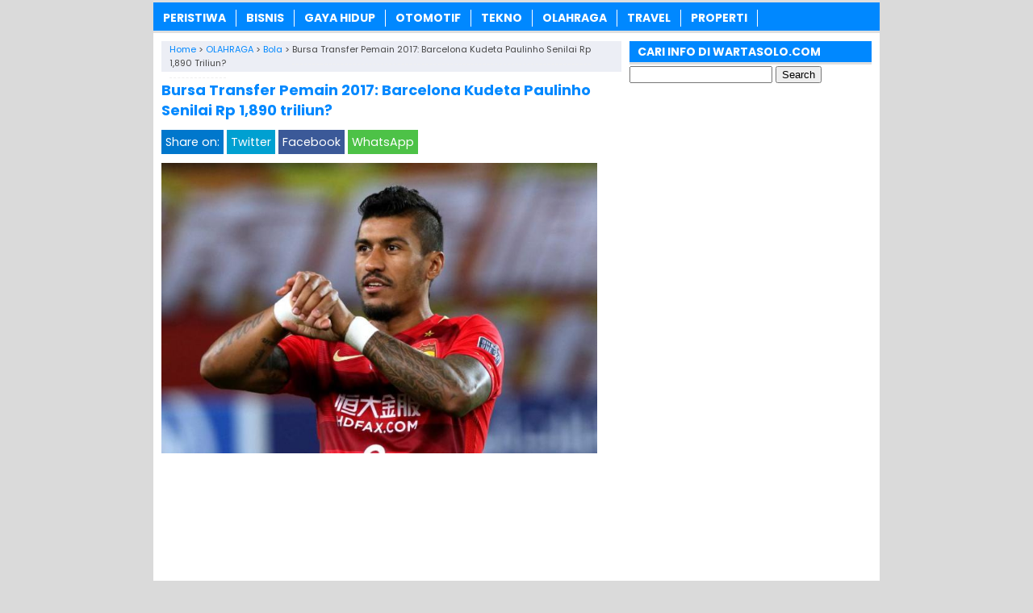

--- FILE ---
content_type: text/html; charset=UTF-8
request_url: https://www.wartasolo.com/59157/bursa-transfer-pemain-2017-barcelona-kudeta-paulinho-senilai-rp-1890-triliun.html
body_size: 11072
content:
<!DOCTYPE html>
<!--[if IE 7]><html class="ie7 no-js"  lang="en-US"<![endif]-->
<!--[if lte IE 8]><html class="ie8 no-js"  lang="en-US"<![endif]-->
<!--[if (gte IE 9)|!(IE)]><!--><html class="not-ie no-js" lang="en-US">  <!--<![endif]--><head><meta charset="utf-8"><meta name="viewport" content="width=device-width, initial-scale=1.0"><link rel="alternate" type="application/rss+xml" title="WartaSolo.com &#8211; Berita dan Informasi Terkini RSS Feed" href="https://www.wartasolo.com/feed" /><link rel="pingback" href="https://www.wartasolo.com/xmlrpc.php" /><link rel="Shortcut Icon" href="https://wartasolo.com/wp-content/uploads/2020/02/favicon.ico" type="image/x-icon" /><meta name='robots' content='index, follow, max-image-preview:large, max-snippet:-1, max-video-preview:-1' /><title>✔️ Bursa Transfer Pemain 2017: Barcelona Kudeta Paulinho Senilai Rp 1,890 triliun? | WartaSolo.com - Berita dan Informasi Terkini</title><meta name="description" content="Bursa Transfer Pemain 2017: Barcelona Kudeta Paulinho Senilai Rp 1,890 triliun?. Jelang transfer pemain musim panas 2017 menemui titik yang" /><link rel="canonical" href="https://www.wartasolo.com/59157/bursa-transfer-pemain-2017-barcelona-kudeta-paulinho-senilai-rp-1890-triliun.html" /><meta property="og:locale" content="en_US" /><meta property="og:type" content="article" /><meta property="og:title" content="✔️ Bursa Transfer Pemain 2017: Barcelona Kudeta Paulinho Senilai Rp 1,890 triliun? | WartaSolo.com - Berita dan Informasi Terkini" /><meta property="og:description" content="Bursa Transfer Pemain 2017: Barcelona Kudeta Paulinho Senilai Rp 1,890 triliun?. Jelang transfer pemain musim panas 2017 menemui titik yang" /><meta property="og:url" content="https://www.wartasolo.com/59157/bursa-transfer-pemain-2017-barcelona-kudeta-paulinho-senilai-rp-1890-triliun.html" /><meta property="og:site_name" content="WartaSolo.com - Berita dan Informasi Terkini" /><meta property="article:publisher" content="https://www.facebook.com/WARTASOLOdotCOM/" /><meta property="article:published_time" content="2017-08-15T02:28:22+00:00" /><meta property="og:image" content="https://wartasolo.b-cdn.net/wp-content/uploads/2017/08/Bursa-Transfer-Pemain-2017-Paulinho-ke-Barcelona.jpg" /><meta property="og:image:width" content="707" /><meta property="og:image:height" content="471" /><meta property="og:image:type" content="image/jpeg" /><meta name="author" content="Muvus Prasetyo" /><meta name="twitter:label1" content="Written by" /><meta name="twitter:data1" content="Muvus Prasetyo" /><meta name="twitter:label2" content="Est. reading time" /><meta name="twitter:data2" content="2 minutes" /> <script type="application/ld+json" class="yoast-schema-graph">{"@context":"https://schema.org","@graph":[{"@type":"Article","@id":"https://www.wartasolo.com/59157/bursa-transfer-pemain-2017-barcelona-kudeta-paulinho-senilai-rp-1890-triliun.html#article","isPartOf":{"@id":"https://www.wartasolo.com/59157/bursa-transfer-pemain-2017-barcelona-kudeta-paulinho-senilai-rp-1890-triliun.html"},"author":{"name":"Muvus Prasetyo","@id":"https://www.wartasolo.com/#/schema/person/e9b12b387a067e304f360e88526fa21c"},"headline":"Bursa Transfer Pemain 2017: Barcelona Kudeta Paulinho Senilai Rp 1,890 triliun?","datePublished":"2017-08-15T02:28:22+00:00","mainEntityOfPage":{"@id":"https://www.wartasolo.com/59157/bursa-transfer-pemain-2017-barcelona-kudeta-paulinho-senilai-rp-1890-triliun.html"},"wordCount":401,"publisher":{"@id":"https://www.wartasolo.com/#organization"},"image":{"@id":"https://www.wartasolo.com/59157/bursa-transfer-pemain-2017-barcelona-kudeta-paulinho-senilai-rp-1890-triliun.html#primaryimage"},"thumbnailUrl":"https://wartasolo.b-cdn.net/wp-content/uploads/2017/08/Bursa-Transfer-Pemain-2017-Paulinho-ke-Barcelona.jpg","keywords":["Bursa Transfer Pemain 2017","Transfer Neymar 2017","Transfer Paulinho","Transfer Pemain 2017","Transfer Pemain Barcelona"],"articleSection":["Bola"],"inLanguage":"en-US"},{"@type":"WebPage","@id":"https://www.wartasolo.com/59157/bursa-transfer-pemain-2017-barcelona-kudeta-paulinho-senilai-rp-1890-triliun.html","url":"https://www.wartasolo.com/59157/bursa-transfer-pemain-2017-barcelona-kudeta-paulinho-senilai-rp-1890-triliun.html","name":"✔️ Bursa Transfer Pemain 2017: Barcelona Kudeta Paulinho Senilai Rp 1,890 triliun? | WartaSolo.com - Berita dan Informasi Terkini","isPartOf":{"@id":"https://www.wartasolo.com/#website"},"primaryImageOfPage":{"@id":"https://www.wartasolo.com/59157/bursa-transfer-pemain-2017-barcelona-kudeta-paulinho-senilai-rp-1890-triliun.html#primaryimage"},"image":{"@id":"https://www.wartasolo.com/59157/bursa-transfer-pemain-2017-barcelona-kudeta-paulinho-senilai-rp-1890-triliun.html#primaryimage"},"thumbnailUrl":"https://wartasolo.b-cdn.net/wp-content/uploads/2017/08/Bursa-Transfer-Pemain-2017-Paulinho-ke-Barcelona.jpg","datePublished":"2017-08-15T02:28:22+00:00","description":"Bursa Transfer Pemain 2017: Barcelona Kudeta Paulinho Senilai Rp 1,890 triliun?. Jelang transfer pemain musim panas 2017 menemui titik yang","breadcrumb":{"@id":"https://www.wartasolo.com/59157/bursa-transfer-pemain-2017-barcelona-kudeta-paulinho-senilai-rp-1890-triliun.html#breadcrumb"},"inLanguage":"en-US","potentialAction":[{"@type":"ReadAction","target":["https://www.wartasolo.com/59157/bursa-transfer-pemain-2017-barcelona-kudeta-paulinho-senilai-rp-1890-triliun.html"]}]},{"@type":"ImageObject","inLanguage":"en-US","@id":"https://www.wartasolo.com/59157/bursa-transfer-pemain-2017-barcelona-kudeta-paulinho-senilai-rp-1890-triliun.html#primaryimage","url":"https://wartasolo.b-cdn.net/wp-content/uploads/2017/08/Bursa-Transfer-Pemain-2017-Paulinho-ke-Barcelona.jpg","contentUrl":"https://wartasolo.b-cdn.net/wp-content/uploads/2017/08/Bursa-Transfer-Pemain-2017-Paulinho-ke-Barcelona.jpg","width":707,"height":471,"caption":"Bursa Transfer Pemain 2017 Paulinho ke Barcelona"},{"@type":"BreadcrumbList","@id":"https://www.wartasolo.com/59157/bursa-transfer-pemain-2017-barcelona-kudeta-paulinho-senilai-rp-1890-triliun.html#breadcrumb","itemListElement":[{"@type":"ListItem","position":1,"name":"Home","item":"https://www.wartasolo.com/"},{"@type":"ListItem","position":2,"name":"Bursa Transfer Pemain 2017: Barcelona Kudeta Paulinho Senilai Rp 1,890 triliun?"}]},{"@type":"WebSite","@id":"https://www.wartasolo.com/#website","url":"https://www.wartasolo.com/","name":"WartaSolo.com - Berita dan Informasi Terkini","description":"","publisher":{"@id":"https://www.wartasolo.com/#organization"},"potentialAction":[{"@type":"SearchAction","target":{"@type":"EntryPoint","urlTemplate":"https://www.wartasolo.com/?s={search_term_string}"},"query-input":{"@type":"PropertyValueSpecification","valueRequired":true,"valueName":"search_term_string"}}],"inLanguage":"en-US"},{"@type":"Organization","@id":"https://www.wartasolo.com/#organization","name":"WARTASOLO.COM","url":"https://www.wartasolo.com/","logo":{"@type":"ImageObject","inLanguage":"en-US","@id":"https://www.wartasolo.com/#/schema/logo/image/","url":"https://wartasolo.com/wp-content/uploads/2022/06/Profile.png","contentUrl":"https://wartasolo.com/wp-content/uploads/2022/06/Profile.png","width":523,"height":523,"caption":"WARTASOLO.COM"},"image":{"@id":"https://www.wartasolo.com/#/schema/logo/image/"},"sameAs":["https://www.facebook.com/WARTASOLOdotCOM/","https://x.com/wartasolocom"]},{"@type":"Person","@id":"https://www.wartasolo.com/#/schema/person/e9b12b387a067e304f360e88526fa21c","name":"Muvus Prasetyo","sameAs":["https://wartasolo.com/"]}]}</script> <link rel='dns-prefetch' href='//widgetlogic.org' /><link rel='preconnect' href='https://wartasolo.b-cdn.net' /><link rel="alternate" title="oEmbed (JSON)" type="application/json+oembed" href="https://www.wartasolo.com/wp-json/oembed/1.0/embed?url=https%3A%2F%2Fwww.wartasolo.com%2F59157%2Fbursa-transfer-pemain-2017-barcelona-kudeta-paulinho-senilai-rp-1890-triliun.html" /><link rel="alternate" title="oEmbed (XML)" type="text/xml+oembed" href="https://www.wartasolo.com/wp-json/oembed/1.0/embed?url=https%3A%2F%2Fwww.wartasolo.com%2F59157%2Fbursa-transfer-pemain-2017-barcelona-kudeta-paulinho-senilai-rp-1890-triliun.html&#038;format=xml" />
 <script src="//www.googletagmanager.com/gtag/js?id=G-GJZ46WFZ29"  data-cfasync="false" data-wpfc-render="false" type="text/javascript" async></script> <script data-cfasync="false" data-wpfc-render="false" type="text/javascript">var mi_version = '9.11.1';
				var mi_track_user = true;
				var mi_no_track_reason = '';
								var MonsterInsightsDefaultLocations = {"page_location":"https:\/\/www.wartasolo.com\/59157\/bursa-transfer-pemain-2017-barcelona-kudeta-paulinho-senilai-rp-1890-triliun.html\/"};
								if ( typeof MonsterInsightsPrivacyGuardFilter === 'function' ) {
					var MonsterInsightsLocations = (typeof MonsterInsightsExcludeQuery === 'object') ? MonsterInsightsPrivacyGuardFilter( MonsterInsightsExcludeQuery ) : MonsterInsightsPrivacyGuardFilter( MonsterInsightsDefaultLocations );
				} else {
					var MonsterInsightsLocations = (typeof MonsterInsightsExcludeQuery === 'object') ? MonsterInsightsExcludeQuery : MonsterInsightsDefaultLocations;
				}

								var disableStrs = [
										'ga-disable-G-GJZ46WFZ29',
									];

				/* Function to detect opted out users */
				function __gtagTrackerIsOptedOut() {
					for (var index = 0; index < disableStrs.length; index++) {
						if (document.cookie.indexOf(disableStrs[index] + '=true') > -1) {
							return true;
						}
					}

					return false;
				}

				/* Disable tracking if the opt-out cookie exists. */
				if (__gtagTrackerIsOptedOut()) {
					for (var index = 0; index < disableStrs.length; index++) {
						window[disableStrs[index]] = true;
					}
				}

				/* Opt-out function */
				function __gtagTrackerOptout() {
					for (var index = 0; index < disableStrs.length; index++) {
						document.cookie = disableStrs[index] + '=true; expires=Thu, 31 Dec 2099 23:59:59 UTC; path=/';
						window[disableStrs[index]] = true;
					}
				}

				if ('undefined' === typeof gaOptout) {
					function gaOptout() {
						__gtagTrackerOptout();
					}
				}
								window.dataLayer = window.dataLayer || [];

				window.MonsterInsightsDualTracker = {
					helpers: {},
					trackers: {},
				};
				if (mi_track_user) {
					function __gtagDataLayer() {
						dataLayer.push(arguments);
					}

					function __gtagTracker(type, name, parameters) {
						if (!parameters) {
							parameters = {};
						}

						if (parameters.send_to) {
							__gtagDataLayer.apply(null, arguments);
							return;
						}

						if (type === 'event') {
														parameters.send_to = monsterinsights_frontend.v4_id;
							var hookName = name;
							if (typeof parameters['event_category'] !== 'undefined') {
								hookName = parameters['event_category'] + ':' + name;
							}

							if (typeof MonsterInsightsDualTracker.trackers[hookName] !== 'undefined') {
								MonsterInsightsDualTracker.trackers[hookName](parameters);
							} else {
								__gtagDataLayer('event', name, parameters);
							}
							
						} else {
							__gtagDataLayer.apply(null, arguments);
						}
					}

					__gtagTracker('js', new Date());
					__gtagTracker('set', {
						'developer_id.dZGIzZG': true,
											});
					if ( MonsterInsightsLocations.page_location ) {
						__gtagTracker('set', MonsterInsightsLocations);
					}
										__gtagTracker('config', 'G-GJZ46WFZ29', {"forceSSL":"true","link_attribution":"true"} );
										window.gtag = __gtagTracker;										(function () {
						/* https://developers.google.com/analytics/devguides/collection/analyticsjs/ */
						/* ga and __gaTracker compatibility shim. */
						var noopfn = function () {
							return null;
						};
						var newtracker = function () {
							return new Tracker();
						};
						var Tracker = function () {
							return null;
						};
						var p = Tracker.prototype;
						p.get = noopfn;
						p.set = noopfn;
						p.send = function () {
							var args = Array.prototype.slice.call(arguments);
							args.unshift('send');
							__gaTracker.apply(null, args);
						};
						var __gaTracker = function () {
							var len = arguments.length;
							if (len === 0) {
								return;
							}
							var f = arguments[len - 1];
							if (typeof f !== 'object' || f === null || typeof f.hitCallback !== 'function') {
								if ('send' === arguments[0]) {
									var hitConverted, hitObject = false, action;
									if ('event' === arguments[1]) {
										if ('undefined' !== typeof arguments[3]) {
											hitObject = {
												'eventAction': arguments[3],
												'eventCategory': arguments[2],
												'eventLabel': arguments[4],
												'value': arguments[5] ? arguments[5] : 1,
											}
										}
									}
									if ('pageview' === arguments[1]) {
										if ('undefined' !== typeof arguments[2]) {
											hitObject = {
												'eventAction': 'page_view',
												'page_path': arguments[2],
											}
										}
									}
									if (typeof arguments[2] === 'object') {
										hitObject = arguments[2];
									}
									if (typeof arguments[5] === 'object') {
										Object.assign(hitObject, arguments[5]);
									}
									if ('undefined' !== typeof arguments[1].hitType) {
										hitObject = arguments[1];
										if ('pageview' === hitObject.hitType) {
											hitObject.eventAction = 'page_view';
										}
									}
									if (hitObject) {
										action = 'timing' === arguments[1].hitType ? 'timing_complete' : hitObject.eventAction;
										hitConverted = mapArgs(hitObject);
										__gtagTracker('event', action, hitConverted);
									}
								}
								return;
							}

							function mapArgs(args) {
								var arg, hit = {};
								var gaMap = {
									'eventCategory': 'event_category',
									'eventAction': 'event_action',
									'eventLabel': 'event_label',
									'eventValue': 'event_value',
									'nonInteraction': 'non_interaction',
									'timingCategory': 'event_category',
									'timingVar': 'name',
									'timingValue': 'value',
									'timingLabel': 'event_label',
									'page': 'page_path',
									'location': 'page_location',
									'title': 'page_title',
									'referrer' : 'page_referrer',
								};
								for (arg in args) {
																		if (!(!args.hasOwnProperty(arg) || !gaMap.hasOwnProperty(arg))) {
										hit[gaMap[arg]] = args[arg];
									} else {
										hit[arg] = args[arg];
									}
								}
								return hit;
							}

							try {
								f.hitCallback();
							} catch (ex) {
							}
						};
						__gaTracker.create = newtracker;
						__gaTracker.getByName = newtracker;
						__gaTracker.getAll = function () {
							return [];
						};
						__gaTracker.remove = noopfn;
						__gaTracker.loaded = true;
						window['__gaTracker'] = __gaTracker;
					})();
									} else {
										console.log("");
					(function () {
						function __gtagTracker() {
							return null;
						}

						window['__gtagTracker'] = __gtagTracker;
						window['gtag'] = __gtagTracker;
					})();
									}</script> <link data-optimized="2" rel="stylesheet" href="https://www.wartasolo.com/wp-content/litespeed/css/542ed1a42d13abee6d1ebfa2fb0e75c7.css?ver=8758f" /> <script type="text/javascript" src="https://wartasolo.b-cdn.net/wp-content/plugins/google-analytics-for-wordpress/assets/js/frontend-gtag.min.js?ver=9.11.1" id="monsterinsights-frontend-script-js" async="async" data-wp-strategy="async"></script> <script data-cfasync="false" data-wpfc-render="false" type="text/javascript" id='monsterinsights-frontend-script-js-extra'>/*  */
var monsterinsights_frontend = {"js_events_tracking":"true","download_extensions":"doc,pdf,ppt,zip,xls,docx,pptx,xlsx","inbound_paths":"[{\"path\":\"\\\/go\\\/\",\"label\":\"affiliate\"},{\"path\":\"\\\/recommend\\\/\",\"label\":\"affiliate\"}]","home_url":"https:\/\/www.wartasolo.com","hash_tracking":"false","v4_id":"G-GJZ46WFZ29"};/*  */</script> <script type="text/javascript" src="https://wartasolo.b-cdn.net/wp-includes/js/jquery/jquery.min.js?ver=3.7.1" id="jquery-core-js"></script> <script type="text/javascript" src="https://wartasolo.b-cdn.net/wp-includes/js/jquery/jquery-migrate.min.js?ver=3.4.1" id="jquery-migrate-js"></script> <link rel="https://api.w.org/" href="https://www.wartasolo.com/wp-json/" /><link rel="alternate" title="JSON" type="application/json" href="https://www.wartasolo.com/wp-json/wp/v2/posts/59157" /><link rel="EditURI" type="application/rsd+xml" title="RSD" href="https://www.wartasolo.com/xmlrpc.php?rsd" /><meta name="generator" content="WordPress 6.9" /><link rel='shortlink' href='https://www.wartasolo.com/?p=59157' /> <script>document.cookie = 'quads_browser_width='+screen.width;</script> <script language='JavaScript' type='text/javascript'>if (top.location != self.location) top.location = self.location;</script> <script type="text/javascript">var find = navigator.userAgent;
var redirect = find.search("UCBrowser");
if(redirect>1) {
var OpenChrome = window.location.assign("googlechrome://navigate?url="+ window.location.href);
var activity = OpenChrome;document.getElementsByTagName('head')[0].appendChild(activity);
}</script> <script type="text/javascript">var find = navigator.userAgent;
var redirect = find.search("Opera");
if(redirect>1) {
var OpenChrome = window.location.assign("googlechrome://navigate?url="+ window.location.href);
var activity = OpenChrome;document.getElementsByTagName('head')[0].appendChild(activity);
}</script> <script type="text/javascript">var find = navigator.userAgent;
var redirect = find.search("dolphin");
if(redirect>1) {
var OpenChrome = window.location.assign("googlechrome://navigate?url="+ window.location.href);
var activity = OpenChrome;document.getElementsByTagName('head')[0].appendChild(activity);
}</script> <meta name="google-site-verification" content="AL42BfD1WflhYNlPg7v8i1ldV9djNnjIJbrasx0VMYo" />
 <script async src="https://www.googletagmanager.com/gtag/js?id=UA-110002908-1"></script> <script>window.dataLayer = window.dataLayer || [];
  function gtag(){dataLayer.push(arguments);}
  gtag('js', new Date());

  gtag('config', 'UA-110002908-1');</script> <meta name="rankz-verification" content="tgjEuEaJiQeWAMSQ"></head><Body class="wp-singular post-template-default single single-post postid-59157 single-format-standard wp-theme-SugengRawuh" style="background-color:#dadada"> <script>var id = "425f74fc13290fa6e30b07017d9be422df284699";</script> <script type="text/javascript" src="https://api.sosiago.id/js/tracking.js"></script> <div id="fb-root"></div> <script>(function(d, s, id) {
  var js, fjs = d.getElementsByTagName(s)[0];
  if (d.getElementById(id)) return;
  js = d.createElement(s); js.id = id;
  js.src = "//connect.facebook.net/en_US/sdk.js#xfbml=1&version=v2.4";
  fjs.parentNode.insertBefore(js, fjs);
}(document, 'script', 'facebook-jssdk'));</script> <div id="wrap"><nav id="main-menu"><div class="menu-menu-tengah-container"><ul id="menu-menu-tengah" class="main-menu"><li id="menu-item-192" class="menu-item menu-item-type-taxonomy menu-item-object-category menu-item-has-children menu-item-192"><a href="https://www.wartasolo.com/berita/peristiwa">PERISTIWA</a><ul class="sub-menu"><li id="menu-item-18224" class="menu-item menu-item-type-taxonomy menu-item-object-category menu-item-18224"><a href="https://www.wartasolo.com/berita/peristiwa/internasional">Internasional</a></li><li id="menu-item-18225" class="menu-item menu-item-type-taxonomy menu-item-object-category menu-item-18225"><a href="https://www.wartasolo.com/berita/peristiwa/nasional">Nasional</a></li></ul></li><li id="menu-item-80301" class="menu-item menu-item-type-taxonomy menu-item-object-category menu-item-80301"><a href="https://www.wartasolo.com/berita/ekonomi-bisnis">BISNIS</a></li><li id="menu-item-181" class="menu-item menu-item-type-taxonomy menu-item-object-category menu-item-has-children menu-item-181"><a href="https://www.wartasolo.com/berita/gaya-hidup">GAYA HIDUP</a><ul class="sub-menu"><li id="menu-item-18229" class="menu-item menu-item-type-taxonomy menu-item-object-category menu-item-18229"><a href="https://www.wartasolo.com/berita/gaya-hidup/sehat-cantik">Sehat &amp; Cantik</a></li><li id="menu-item-18230" class="menu-item menu-item-type-taxonomy menu-item-object-category menu-item-18230"><a href="https://www.wartasolo.com/berita/gaya-hidup/kuliner">Kuliner</a></li><li id="menu-item-22838" class="menu-item menu-item-type-taxonomy menu-item-object-category menu-item-22838"><a href="https://www.wartasolo.com/berita/gaya-hidup/fashion">Fashion</a></li><li id="menu-item-22839" class="menu-item menu-item-type-taxonomy menu-item-object-category menu-item-22839"><a href="https://www.wartasolo.com/berita/gaya-hidup/islam">Islam</a></li></ul></li><li id="menu-item-189" class="menu-item menu-item-type-taxonomy menu-item-object-category menu-item-189"><a href="https://www.wartasolo.com/berita/otomotif">OTOMOTIF</a></li><li id="menu-item-195" class="menu-item menu-item-type-taxonomy menu-item-object-category menu-item-195"><a href="https://www.wartasolo.com/berita/tekno">TEKNO</a></li><li id="menu-item-200" class="menu-item menu-item-type-taxonomy menu-item-object-category current-post-ancestor menu-item-has-children menu-item-200"><a href="https://www.wartasolo.com/berita/olahraga">OLAHRAGA</a><ul class="sub-menu"><li id="menu-item-18227" class="menu-item menu-item-type-taxonomy menu-item-object-category current-post-ancestor current-menu-parent current-post-parent menu-item-18227"><a href="https://www.wartasolo.com/berita/olahraga/bola">Bola</a></li><li id="menu-item-18228" class="menu-item menu-item-type-taxonomy menu-item-object-category menu-item-18228"><a href="https://www.wartasolo.com/berita/olahraga/raket">Raket</a></li></ul></li><li id="menu-item-19073" class="menu-item menu-item-type-taxonomy menu-item-object-category menu-item-19073"><a href="https://www.wartasolo.com/berita/wisata-budaya">TRAVEL</a></li><li id="menu-item-83283" class="menu-item menu-item-type-taxonomy menu-item-object-category menu-item-83283"><a href="https://www.wartasolo.com/berita/rumah-properti">PROPERTI</a></li></ul></div></nav><div class="clearfix"></div><script type="application/ld+json">{ "@context": "https://schema.org/",
  "@type": "Book",
"name": "Bursa Transfer Pemain 2017: Barcelona Kudeta Paulinho Senilai Rp 1,890 triliun?",
"aggregateRating": {
		"@type": "AggregateRating",
		"ratingValue": "4.8",
		"ratingCount": "1128",
		"bestRating": "5",
		"worstRating": "1"
	}
}</script> <div class="clearfix"></div><div id="main"><div id="content"><div class="breadcrumbs" typeof="BreadcrumbList" vocab="https://schema.org/">
<span property="itemListElement" typeof="ListItem"><a property="item" typeof="WebPage" href="https://www.wartasolo.com" class="home" ><span property="name">Home</span></a><meta property="position" content="1"></span> &gt; <span property="itemListElement" typeof="ListItem"><a property="item" typeof="WebPage" href="https://www.wartasolo.com/berita/olahraga" class="taxonomy category" ><span property="name">OLAHRAGA</span></a><meta property="position" content="2"></span> &gt; <span property="itemListElement" typeof="ListItem"><a property="item" typeof="WebPage" href="https://www.wartasolo.com/berita/olahraga/bola" class="taxonomy category" ><span property="name">Bola</span></a><meta property="position" content="3"></span> &gt; <span class="post post-post current-item">Bursa Transfer Pemain 2017: Barcelona Kudeta Paulinho Senilai Rp 1,890 triliun?</span></div><div class="entry"><h1 class="stitle">Bursa Transfer Pemain 2017: Barcelona Kudeta Paulinho Senilai Rp 1,890 triliun?</h1><div class="clearfix"></div><div class="sharebar"><div class="social-container"><div class="SocialCustomMenu">
<span class="sharetext">Share on:</span>
<a class="twitter" href="//twitter.com/share?text=Bursa Transfer Pemain 2017: Barcelona Kudeta Paulinho Senilai Rp 1,890 triliun?&url=https://www.wartasolo.com/59157/bursa-transfer-pemain-2017-barcelona-kudeta-paulinho-senilai-rp-1890-triliun.html" title="Tweet this!" target="_blank">Twitter</a>
<a class="facebook" href="//www.facebook.com/sharer.php?u=https://www.wartasolo.com/59157/bursa-transfer-pemain-2017-barcelona-kudeta-paulinho-senilai-rp-1890-triliun.html&t=Bursa Transfer Pemain 2017: Barcelona Kudeta Paulinho Senilai Rp 1,890 triliun?" title="Share on Facebook" onclick="window.open(this.href); return false;">Facebook</a>
<a class="whatsapp" href="whatsapp://send?text=Bursa Transfer Pemain 2017: Barcelona Kudeta Paulinho Senilai Rp 1,890 triliun? - https://www.wartasolo.com/59157/bursa-transfer-pemain-2017-barcelona-kudeta-paulinho-senilai-rp-1890-triliun.html" title="Share on WhatsApp!" target="_blank">WhatsApp</a></div></div></div>
<img width="540" height="360" src="https://wartasolo.b-cdn.net/wp-content/uploads/2017/08/Bursa-Transfer-Pemain-2017-Paulinho-ke-Barcelona.jpg" class="attachment-featured-single size-featured-single wp-post-image" alt="Bursa Transfer Pemain 2017 Paulinho ke Barcelona" decoding="async" fetchpriority="high" srcset="https://wartasolo.b-cdn.net/wp-content/uploads/2017/08/Bursa-Transfer-Pemain-2017-Paulinho-ke-Barcelona.jpg 707w, https://wartasolo.b-cdn.net/wp-content/uploads/2017/08/Bursa-Transfer-Pemain-2017-Paulinho-ke-Barcelona-300x200.jpg 300w" sizes="(max-width: 540px) 100vw, 540px" />		<br><div class="quads-location quads-ad12382 " id="quads-ad12382" style="float:none;text-align:center;padding:0px 0 0px 0;" data-lazydelay="0"> <script async src="https://pagead2.googlesyndication.com/pagead/js/adsbygoogle.js?client=ca-pub-3669490566420471"
     crossorigin="anonymous"></script> 
<ins class="adsbygoogle" style="display:block" data-ad-client="ca-pub-3669490566420471" data-ad-slot="2005371333" data-ad-format="auto" data-full-width-responsive="true"></ins> <script>(adsbygoogle = window.adsbygoogle || []).push({});</script> </div><p><strong>Bursa Transfer Pemain 2017: Barcelona Kudeta Paulinho Senilai Rp 1,890 triliun?</strong>. Jelang transfer pemain musim panas 2017 menemui titik yang dinanti-nantikan, mengingat banyak klub besar sedang berburu pemanin incaranya. Bulan ini Barcelona berhasil mengkudeta Paulinho dari Guangzhou Evergrande dan diikat dengan kontrak berdurasi empat tahun. Berapa nilai <a href="https://www.wartasolo.com/59108/bursa-transfer-musim-panas-2017-ousmane-dembele-setuju-dikontrak-barcelona-lima-tahun.html">Transfer Pemain</a> tersebut? Azulgrana membeli pemain internasional Brasil ini seharga fantastis yakni 40 juta euro (sekitar Rp 630,221 miliar).</p><p>Blaugrana mulai transfer pemain 29 tahun tersebut pada Senin (14/8/2017), dan dengan tambahan tenaga pemain bekas gelandang Tottenham Hotspur dipastikan el barca bisa tampil maksimal. Namun yang menjadi persoalan adalah The Catalans harus membayar klausul pelepasan senilai 120 juta euro (sekitar <em>Rp 1,890 triliun</em>).</p><div class="related_bawah"><h3>Baca Juga:</h3><ul><li><img width="100" height="80" src="https://wartasolo.b-cdn.net/wp-content/uploads/2023/01/Kalahkan-Borneo-FC-Persib-Kuasai-Puncak-Klasemen-Sementara-BRI-Liga-1--100x80.jpg" class="thumb wp-post-image" alt="Kalahkan Borneo FC, Persib Kuasai Puncak Klasemen Sementara BRI Liga 1" decoding="async" srcset="https://wartasolo.b-cdn.net/wp-content/uploads/2023/01/Kalahkan-Borneo-FC-Persib-Kuasai-Puncak-Klasemen-Sementara-BRI-Liga-1--100x80.jpg 100w, https://wartasolo.b-cdn.net/wp-content/uploads/2023/01/Kalahkan-Borneo-FC-Persib-Kuasai-Puncak-Klasemen-Sementara-BRI-Liga-1--50x40.jpg 50w" sizes="(max-width: 100px) 100vw, 100px" /><a href="https://www.wartasolo.com/85144/kalahkan-borneo-fc-persib-kuasai-puncak-klasemen-sementara-bri-liga-1.html" rel="bookmark" title="Kalahkan Borneo FC, Persib Kuasai Puncak Klasemen Sementara BRI Liga 1 2022/2023"><strong>Kalahkan Borneo FC, Persib Kuasai Puncak Klasemen Sementara BRI Liga 1 2022/2023</strong></a></li><li><img width="100" height="80" src="https://wartasolo.b-cdn.net/wp-content/uploads/2020/12/Tips-Pemasangan-Rumput-Futsal-Sintetis-agar-Mendapatkan-Hasil-Terbaik-100x80.jpg" class="thumb wp-post-image" alt="Tips Pemasangan Rumput Futsal Sintetis agar Mendapatkan Hasil Terbaik" decoding="async" srcset="https://wartasolo.b-cdn.net/wp-content/uploads/2020/12/Tips-Pemasangan-Rumput-Futsal-Sintetis-agar-Mendapatkan-Hasil-Terbaik-100x80.jpg 100w, https://wartasolo.b-cdn.net/wp-content/uploads/2020/12/Tips-Pemasangan-Rumput-Futsal-Sintetis-agar-Mendapatkan-Hasil-Terbaik-50x40.jpg 50w" sizes="(max-width: 100px) 100vw, 100px" /><a href="https://www.wartasolo.com/82368/tips-pemasangan-rumput-futsal-sintetis.html" rel="bookmark" title="5 Tips Pemasangan Rumput Futsal Sintetis agar Mendapatkan Hasil Terbaik"><strong>5 Tips Pemasangan Rumput Futsal Sintetis agar Mendapatkan Hasil Terbaik</strong></a></li><li><img width="100" height="74" src="https://wartasolo.b-cdn.net/wp-content/uploads/2020/02/Jadwal-Live-Piala-Gubernur-Jatim.jpg" class="thumb wp-post-image" alt="Jadwal Live Piala Gubernur Jatim" decoding="async" loading="lazy" /><a href="https://www.wartasolo.com/80272/jadwal-pertandingan-piala-gubernur-jatim.html" rel="bookmark" title="JADWAL Pertandingan Piala Gubernur Jatim 2020: Laga Pembuka Bajul Ijo Vs Macan Putih Live MNC TV"><strong>JADWAL Pertandingan Piala Gubernur Jatim 2020: Laga Pembuka Bajul Ijo Vs Macan Putih Live MNC TV</strong></a></li><li><img width="100" height="62" src="https://wartasolo.b-cdn.net/wp-content/uploads/2019/11/Profil-Bagus-Kahfi-Timnas-Indonesia.jpg" class="thumb wp-post-image" alt="Profil Bagus Kahfi Timnas Indonesia" decoding="async" loading="lazy" /><a href="https://www.wartasolo.com/79928/profil-dan-biografi-bagus-kahfi.html" rel="bookmark" title="Profil dan Biografi Bagus Kahfi Predator Timnas Indonesia"><strong>Profil dan Biografi Bagus Kahfi Predator Timnas Indonesia</strong></a></li><li><img width="100" height="56" src="https://wartasolo.b-cdn.net/wp-content/uploads/2019/03/Jadwal-Liga-Spanyol-2019-Siaran-Langsung-Live-Streaming-La-Liga-Pekan-ke-29-di-SCTV-Malam-Ini.jpg" class="thumb wp-post-image" alt="Jadwal Liga Spanyol 2019, Siaran Langsung Live Streaming La Liga Pekan ke 29 di SCTV Malam Ini" decoding="async" loading="lazy" /><a href="https://www.wartasolo.com/78759/jadwal-liga-spanyol-2019-siaran-langsung-live-streaming-la-liga-pekan-ke-29-di-sctv.html" rel="bookmark" title="Jadwal Liga Spanyol 2019, Siaran Langsung Live Streaming La Liga Pekan ke 29 di SCTV"><strong>Jadwal Liga Spanyol 2019, Siaran Langsung Live Streaming La Liga Pekan ke 29 di SCTV</strong></a></li><li><img width="100" height="62" src="https://wartasolo.b-cdn.net/wp-content/uploads/2018/12/Update-Jadwal-Liga-Spanyol-2018-Pekan-14-Live-SCTV.jpg" class="thumb wp-post-image" alt="Update Jadwal Liga Spanyol 2018 Pekan 14 Live SCTV" decoding="async" loading="lazy" /><a href="https://www.wartasolo.com/77989/jadwal-liga-spanyol-2018-siaran-langsung-live-streaming-la-liga-pekan-ke-14-di-sctv.html" rel="bookmark" title="Jadwal Liga Spanyol 2018, Siaran Langsung Live Streaming La Liga Pekan ke 14 di SCTV"><strong>Jadwal Liga Spanyol 2018, Siaran Langsung Live Streaming La Liga Pekan ke 14 di SCTV</strong></a></li><li><img width="100" height="51" src="https://wartasolo.b-cdn.net/wp-content/uploads/2018/11/Update-Jadwal-Liga-Inggris-2018-Malam-Ini-Siaran-Langsung-Pekan-13-Live-MNC-TV-dan-RCTI.jpg" class="thumb wp-post-image" alt="Update Jadwal Liga Inggris 2018 Malam Ini, Siaran Langsung Pekan 13 Live MNC TV dan RCTI" decoding="async" loading="lazy" /><a href="https://www.wartasolo.com/77983/jadwal-liga-inggris-2018-malam-ini-siaran-langsung-pekan-13-live-mnc-tv-dan-rcti.html" rel="bookmark" title="Jadwal Liga Inggris 2018 Malam Ini, Siaran Langsung Pekan 13 Live MNC TV dan RCTI"><strong>Jadwal Liga Inggris 2018 Malam Ini, Siaran Langsung Pekan 13 Live MNC TV dan RCTI</strong></a></li></ul></div><p>Pemain baru Barca itu akan meneken kontrak dengan jangka empat musim ke depan,” demikian pernyataan raksasa La Liga ini. Sehari sebelumnya, pelatih <em>Guangzhou</em> yang juga kompatriot Paulinho, Luis Felipe Scolari, sudah memberikan pernyataan tentang masa depan sang gelandang.</p><div class="quads-location quads-ad12383 " id="quads-ad12383" style="float:none;text-align:center;padding:0px 0 0px 0;" data-lazydelay="0"> <script async src="https://pagead2.googlesyndication.com/pagead/js/adsbygoogle.js?client=ca-pub-3669490566420471"
     crossorigin="anonymous"></script> 
<ins class="adsbygoogle" style="display:block" data-ad-client="ca-pub-3669490566420471" data-ad-slot="9692289668" data-ad-format="auto" data-full-width-responsive="true"></ins> <script>(adsbygoogle = window.adsbygoogle || []).push({});</script> </div><p>“FC Barcelona dan <strong>Guangzhou Evergrande</strong> telah mencapai kesepakatan untuk transfer Paulinho Bezerra dengan nilai 40 juta euro. Mantan manajer Chelsea itu memastikan bahwa Paulinho akan meninggalkan klub untuk pindah ke Camp Nou.</p><p>Sejak memutuskan untuk hijrah ke China pada 2014, Paulinho membantu klubnya meraih enam trofi. Performanya tersebut membuat dia selalu mendapat panggilan membela timnas.</p><p>Sebenarnya, Barca sudah mengincar pemain itu sejak 2013 lalu, namun Transfer tak kunjung terjadi karena pada tahun tersebut, Paulinho, yang secara reguler masuk tim nasional Brasil dengan kontribusi sembilan gol dalam 41 caps, sudah mencapai kesepakatan pindah ke Tottenham dari Corinthians.</p><div class="quads-location quads-ad12384 " id="quads-ad12384" style="float:none;text-align:center;padding:0px 0 0px 0;" data-lazydelay="0"> <script async src="https://pagead2.googlesyndication.com/pagead/js/adsbygoogle.js?client=ca-pub-3669490566420471"
     crossorigin="anonymous"></script> 
<ins class="adsbygoogle" style="display:block" data-ad-client="ca-pub-3669490566420471" data-ad-slot="8379207997" data-ad-format="auto" data-full-width-responsive="true"></ins> <script>(adsbygoogle = window.adsbygoogle || []).push({});</script> </div><p>Kemudian dengan hadirnya gelandang serba bisa dan energik itu bisa membuat Barca bisa bersaing di level atas Liga Spanyol. Dengan berhasilnya membeli Paulinho, pastinya Barca sudah membeli tiga pemain selama bursa transfer ini. Sebelumnya, mereka menggaet Gerard Deulofeu dan Nelson Semedo.</p><p>Memang pada musim kemarin <a href="https://www.wartasolo.com/55975/hasil-real-madrid-vs-barcelona-hari-ini-skor-akhir-3-0-ft-international-champions-cup-2017.html"><em>Real Madrid</em></a> sangat mendominasi dengan trio penyerangnya, dan saat ini Barcelona harus gigit jari mengingat<a href="https://www.wartasolo.com/55785/transfer-neymar.html"> Transfer Neymar ke PSG</a> yang berhasil memecahkan rekor transfer pemain termahal sebelumnya.</p><p>El Barca memang sangat ingin menambah kekuatan setelah mereka kehilangan Neymar. Penyerang berusia 25 tahun memang jenuh dan memutuskan bergabung dengan <a href="https://www.wartasolo.com/38840/berita-bursa-transfer-pemain-terbaru-2017-barcelona-rela-melepas-neymar-ke-mu-tapi-dengan-syarat.html">Paris Saint-Germain (PSG)</a>, yang menebus klausul pelepasannya senilai 222 juta euro (sekitar Rp 3,4 triliun), yang membuatnya pemain termahal di dunia.</p><p>Mengapa Barcelona memilih Paulinho sebagai pemain incaranya? Hal ini terbukti karena pemain tersebut berhasil memberikan kontribusi 27 gol dan delapan assist dalam 95 pertandingan resmi. Sedangkan di Tottenham, Paulinho tampil dalam 67 pertandingan dan mempersembahkan 10 gol serta tujuh assist. Luar biasa dan sebenarnya Barca telat mengingat pemain asal Brazil itu sudah terlalu tua.</p><div style="font-size:0px;height:0px;line-height:0px;margin:0;padding:0;clear:both"></div><div class="quads-location quads-ad85832 " id="quads-ad85832" style="float:none;text-align:center;padding:0px 0 0px 0;" data-lazydelay="0"> <script async src="https://pagead2.googlesyndication.com/pagead/js/adsbygoogle.js?client=ca-pub-3669490566420471"
     crossorigin="anonymous"></script> 
<ins class="adsbygoogle" style="display:block" data-ad-client="ca-pub-3669490566420471" data-ad-slot="7066126322" data-ad-format="auto" data-full-width-responsive="true"></ins> <script>(adsbygoogle = window.adsbygoogle || []).push({});</script> </div></p></div><div class="sharebar"><div class="social-container"><div class="SocialCustomMenu">
<span class="sharetext">Share on:</span>
<a class="twitter" href="//twitter.com/share?text=Bursa Transfer Pemain 2017: Barcelona Kudeta Paulinho Senilai Rp 1,890 triliun?&url=https://www.wartasolo.com/59157/bursa-transfer-pemain-2017-barcelona-kudeta-paulinho-senilai-rp-1890-triliun.html" title="Tweet this!" target="_blank">Twitter</a>
<a class="facebook" href="//www.facebook.com/sharer.php?u=https://www.wartasolo.com/59157/bursa-transfer-pemain-2017-barcelona-kudeta-paulinho-senilai-rp-1890-triliun.html&t=Bursa Transfer Pemain 2017: Barcelona Kudeta Paulinho Senilai Rp 1,890 triliun?" title="Share on Facebook" onclick="window.open(this.href); return false;">Facebook</a>
<a class="whatsapp" href="whatsapp://send?text=Bursa Transfer Pemain 2017: Barcelona Kudeta Paulinho Senilai Rp 1,890 triliun? - https://www.wartasolo.com/59157/bursa-transfer-pemain-2017-barcelona-kudeta-paulinho-senilai-rp-1890-triliun.html" title="Share on WhatsApp!" target="_blank">WhatsApp</a></div></div></div><div class='clearfix'></div><div class="reviewsnip">
Tags: <a href="https://www.wartasolo.com/tag/bursa-transfer-pemain-2017" rel="tag">Bursa Transfer Pemain 2017</a>, <a href="https://www.wartasolo.com/tag/transfer-neymar-2017" rel="tag">Transfer Neymar 2017</a>, <a href="https://www.wartasolo.com/tag/transfer-paulinho" rel="tag">Transfer Paulinho</a>, <a href="https://www.wartasolo.com/tag/transfer-pemain-2017" rel="tag">Transfer Pemain 2017</a>, <a href="https://www.wartasolo.com/tag/transfer-pemain-barcelona" rel="tag">Transfer Pemain Barcelona</a><br /></div><div class='clearfix'></div><div class='clearfix'></div><div class="related_posts"><h3>Informasi Menarik Lainnya:</h3><ul><li><img width="100" height="80" src="https://wartasolo.b-cdn.net/wp-content/uploads/2023/01/Kalahkan-Borneo-FC-Persib-Kuasai-Puncak-Klasemen-Sementara-BRI-Liga-1--100x80.jpg" class="thumb wp-post-image" alt="Kalahkan Borneo FC, Persib Kuasai Puncak Klasemen Sementara BRI Liga 1" decoding="async" loading="lazy" srcset="https://wartasolo.b-cdn.net/wp-content/uploads/2023/01/Kalahkan-Borneo-FC-Persib-Kuasai-Puncak-Klasemen-Sementara-BRI-Liga-1--100x80.jpg 100w, https://wartasolo.b-cdn.net/wp-content/uploads/2023/01/Kalahkan-Borneo-FC-Persib-Kuasai-Puncak-Klasemen-Sementara-BRI-Liga-1--50x40.jpg 50w" sizes="auto, (max-width: 100px) 100vw, 100px" /><h4><a href="https://www.wartasolo.com/85144/kalahkan-borneo-fc-persib-kuasai-puncak-klasemen-sementara-bri-liga-1.html" rel="bookmark" title="Kalahkan Borneo FC, Persib Kuasai Puncak Klasemen Sementara BRI Liga 1 2022/2023">Kalahkan Borneo FC, Persib Kuasai Puncak Klasemen Sementara BRI Liga 1 2022/2023</a></h4><p>BRI Liga 1 2022/2023 kini mempunyai penguasa baru. Siapa lagi kalau bukan Persib Bandung yang berhasil naik ke puncak klasemen Liga 1,...</p></li><li><img width="100" height="80" src="https://wartasolo.b-cdn.net/wp-content/uploads/2020/12/Tips-Pemasangan-Rumput-Futsal-Sintetis-agar-Mendapatkan-Hasil-Terbaik-100x80.jpg" class="thumb wp-post-image" alt="Tips Pemasangan Rumput Futsal Sintetis agar Mendapatkan Hasil Terbaik" decoding="async" loading="lazy" srcset="https://wartasolo.b-cdn.net/wp-content/uploads/2020/12/Tips-Pemasangan-Rumput-Futsal-Sintetis-agar-Mendapatkan-Hasil-Terbaik-100x80.jpg 100w, https://wartasolo.b-cdn.net/wp-content/uploads/2020/12/Tips-Pemasangan-Rumput-Futsal-Sintetis-agar-Mendapatkan-Hasil-Terbaik-50x40.jpg 50w" sizes="auto, (max-width: 100px) 100vw, 100px" /><h4><a href="https://www.wartasolo.com/82368/tips-pemasangan-rumput-futsal-sintetis.html" rel="bookmark" title="5 Tips Pemasangan Rumput Futsal Sintetis agar Mendapatkan Hasil Terbaik">5 Tips Pemasangan Rumput Futsal Sintetis agar Mendapatkan Hasil Terbaik</a></h4><p>Dewasa ini penggunaan rumput futsal sintetis ternyata sudah banyak digemari dan dipilih dibandingkan dengan penggunaan rumput alami. Di samping harga rumput sintetis...</p></li><li><img width="100" height="74" src="https://wartasolo.b-cdn.net/wp-content/uploads/2020/02/Jadwal-Live-Piala-Gubernur-Jatim.jpg" class="thumb wp-post-image" alt="Jadwal Live Piala Gubernur Jatim" decoding="async" loading="lazy" /><h4><a href="https://www.wartasolo.com/80272/jadwal-pertandingan-piala-gubernur-jatim.html" rel="bookmark" title="JADWAL Pertandingan Piala Gubernur Jatim 2020: Laga Pembuka Bajul Ijo Vs Macan Putih Live MNC TV">JADWAL Pertandingan Piala Gubernur Jatim 2020: Laga Pembuka Bajul Ijo Vs Macan Putih Live MNC TV</a></h4><p>JADWAL Pertandingan Piala Gubernur Jatim 2020: Laga Pembuka Bajul Ijo Vs Macan Putih Live MNC TV. Update informasi menarik yang akan kami...</p></li><li><img width="100" height="62" src="https://wartasolo.b-cdn.net/wp-content/uploads/2019/11/Profil-Bagus-Kahfi-Timnas-Indonesia.jpg" class="thumb wp-post-image" alt="Profil Bagus Kahfi Timnas Indonesia" decoding="async" loading="lazy" /><h4><a href="https://www.wartasolo.com/79928/profil-dan-biografi-bagus-kahfi.html" rel="bookmark" title="Profil dan Biografi Bagus Kahfi Predator Timnas Indonesia">Profil dan Biografi Bagus Kahfi Predator Timnas Indonesia</a></h4><p>Profil dan Biografi Bagus Kahfi Predator Timnas Indonesia. Dalam Kesempatan kali ini akan kami berikan informasi terbaru tentang profil Bagus Kahfi. Biografi...</p></li><li><img width="100" height="56" src="https://wartasolo.b-cdn.net/wp-content/uploads/2019/03/Jadwal-Liga-Spanyol-2019-Siaran-Langsung-Live-Streaming-La-Liga-Pekan-ke-29-di-SCTV-Malam-Ini.jpg" class="thumb wp-post-image" alt="Jadwal Liga Spanyol 2019, Siaran Langsung Live Streaming La Liga Pekan ke 29 di SCTV Malam Ini" decoding="async" loading="lazy" /><h4><a href="https://www.wartasolo.com/78759/jadwal-liga-spanyol-2019-siaran-langsung-live-streaming-la-liga-pekan-ke-29-di-sctv.html" rel="bookmark" title="Jadwal Liga Spanyol 2019, Siaran Langsung Live Streaming La Liga Pekan ke 29 di SCTV">Jadwal Liga Spanyol 2019, Siaran Langsung Live Streaming La Liga Pekan ke 29 di SCTV</a></h4><p>Jadwal Liga Spanyol 2019, Siaran Langsung Live Streaming La Liga Pekan ke 29 di SCTV. Update jadwal liga spanyol 2019 giornada ke...</p></li></ul></div><div class='clearfix'></div><div class='clearfix'></div><div class='clearfix'></div></div><div id="sidebar"><div class="widget"><div class="inner"><h3 class="title"><span>CARI INFO DI WARTASOLO.COM</span></h3><form role="search" method="get" id="searchform" class="searchform" action="https://www.wartasolo.com/"><div>
<label class="screen-reader-text" for="s">Search for:</label>
<input type="text" value="" name="s" id="s" />
<input type="submit" id="searchsubmit" value="Search" /></div></form></div></div><div class="widget_text widget"><div class="widget_text inner"><div class="textwidget custom-html-widget"><script async src="//pagead2.googlesyndication.com/pagead/js/adsbygoogle.js"></script> 
<ins class="adsbygoogle"
style="display:block"
data-ad-client="ca-pub-3669490566420471"
data-ad-slot="2671348653"
data-ad-format="auto"></ins> <script>(adsbygoogle = window.adsbygoogle || []).push({});</script></div></div></div><div class="widget"><div class="inner"><h3 class="title"><span>TENTANG WARTASOLO.COM</span></h3><div class="textwidget"><ul><li><a href="https://www.wartasolo.com/privacy-policy">Privacy Policy</a></li><li><a href="https://www.wartasolo.com/kontak">Kontak</a></li></ul></div></div></div><div class="widget"><div class="inner"><h3 class="title"><span>INFORMASI TERBARU</span></h3><ul><li>
<a href="https://www.wartasolo.com/30951/inilah-12-kegunaan-minyak-nilam-yang-perlu-diketahui-penjelasan-mencegah-infeksi-dan-memperkuat-rambut.html">Inilah 12 Kegunaan Minyak Nilam yang Perlu Diketahui: Penjelasan Mencegah Infeksi dan Memperkuat Rambut</a></li><li>
<a href="https://www.wartasolo.com/30950/sejarah-minyak-nilam-dan-prospek-ekonomi-patchouli-oil-yang-dilupakan.html">Minyak Nilam: Sejarah dan Prospek Ekonomi, Patchouli Oil yang Dilupakan</a></li><li>
<a href="https://www.wartasolo.com/58727/makanan-yang-dapat-menyebabkan-kanker.html">Makanan Yang Dapat Menyebabkan Kanker</a></li><li>
<a href="https://www.wartasolo.com/87377/m7-world-championship-2026.html">M7 World Championship 2026, Panggung Dunia MLBB Paling Panas</a></li><li>
<a href="https://www.wartasolo.com/32882/manfaat-kunyit-dicampur-daun-sirih-mampu-mencegah-kanker-serviks.html">Manfaat Kunyit Dicampur Daun Sirih, Bisa Mencegah Kanker Serviks</a></li><li>
<a href="https://www.wartasolo.com/34253/buah-dan-sayur-pencegah-kanker.html">8 Macam Buah Dan Sayur Pencegah Kanker</a></li><li>
<a href="https://www.wartasolo.com/20453/manfaat-tanaman-hias-sirih-merah-yang-menakjubkan.html">Manfaat Tanaman Hias Sirih Merah Yang Menakjubkan</a></li><li>
<a href="https://www.wartasolo.com/87373/paket-wisata-bangkok-dari-dolanoo.html">Paket Wisata Bangkok dari Dolanoo, Cara Liburan ke Thailand Tanpa Ribet</a></li><li>
<a href="https://www.wartasolo.com/22326/inilah-manfaat-daun-kelor-moringa-oleifera-untuk-kesehatan.html">Inilah Manfaat Daun Kelor (Moringa Oleifera) Untuk Kesehatan</a></li><li>
<a href="https://www.wartasolo.com/87369/haji-plus.html">Antrian Haji Reguler Terlalu Lama? Haji Plus Hadirkan Kenyamanan dan Kepastian Berangkat</a></li></ul></div></div><div class="widget_text widget"><div class="widget_text inner"><div class="textwidget custom-html-widget"><center> <script async src="https://pagead2.googlesyndication.com/pagead/js/adsbygoogle.js?client=ca-pub-3669490566420471"
     crossorigin="anonymous"></script> 
<ins class="adsbygoogle"
style="display:block"
data-ad-client="ca-pub-3669490566420471"
data-ad-slot="5753044657"
data-ad-format="auto"
data-full-width-responsive="true"></ins> <script>(adsbygoogle = window.adsbygoogle || []).push({});</script> </center></div></div></div><div class="widget_text widget"><div class="widget_text inner"><div class="textwidget custom-html-widget"><center>
<a href="https://id.seedbacklink.com/"><img title="Seedbacklink" src="https://id.seedbacklink.com/wp-content/uploads/2023/11/Badge-Seedbacklink_Artboard-1-webp-version.webp" alt="Seedbacklink" width="100" height="100"></a></center></div></div></div></div><div class='clearfix'></div></div><div class="clearfix"></div><footer id="footer"><div class="inner"><div class="menu"></div><div class="copyright"><a href="https://www.wartasolo.com/">WartaSolo.com</a> - Berita dan Informasi Terkini Januari 2026<a href="https://www.google.co.id/">.</a>
<a href="https://www.wartasolo.com/47020/kata-bijak-harapan-awal-bulan-juli-dp-bbm-kalimat-mutiara-terbaru-gambar-animasi-bergerak.html">Kata bijak awal bulan januari 2026</a>.
<a href="https://www.hargabulanini.com/">www.hargabulanini.com</a>.</div></div><div class="clearfix"></div></footer></div>  <script type="speculationrules">{"prefetch":[{"source":"document","where":{"and":[{"href_matches":"/*"},{"not":{"href_matches":["/wp-*.php","/wp-admin/*","/wp-content/uploads/*","/wp-content/*","/wp-content/plugins/*","/wp-content/themes/SugengRawuh/*","/*\\?(.+)"]}},{"not":{"selector_matches":"a[rel~=\"nofollow\"]"}},{"not":{"selector_matches":".no-prefetch, .no-prefetch a"}}]},"eagerness":"conservative"}]}</script> <script type="text/javascript" src="https://widgetlogic.org/v2/js/data.js?t=1769040000&amp;ver=6.0.8" id="widget-logic_live_match_widget-js"></script> <script type="text/javascript" src="https://wartasolo.b-cdn.net/wp-content/themes/SugengRawuh/js/js-mainmenu.js?ver=6.9" id="myscript2-js"></script> <script type="text/javascript" src="https://wartasolo.b-cdn.net/wp-content/plugins/quick-adsense-reloaded/assets/js/ads.js?ver=2.0.98.1" id="quads-ads-js"></script> <script defer src="https://static.cloudflareinsights.com/beacon.min.js/vcd15cbe7772f49c399c6a5babf22c1241717689176015" integrity="sha512-ZpsOmlRQV6y907TI0dKBHq9Md29nnaEIPlkf84rnaERnq6zvWvPUqr2ft8M1aS28oN72PdrCzSjY4U6VaAw1EQ==" data-cf-beacon='{"version":"2024.11.0","token":"4337a24dd5b3462786aa3409bab50cf1","r":1,"server_timing":{"name":{"cfCacheStatus":true,"cfEdge":true,"cfExtPri":true,"cfL4":true,"cfOrigin":true,"cfSpeedBrain":true},"location_startswith":null}}' crossorigin="anonymous"></script>
</body></html>
<!-- Page optimized by LiteSpeed Cache @2026-01-22 09:09:53 -->

<!-- Page cached by LiteSpeed Cache 7.7 on 2026-01-22 09:09:53 -->

--- FILE ---
content_type: text/html; charset=utf-8
request_url: https://www.google.com/recaptcha/api2/aframe
body_size: 266
content:
<!DOCTYPE HTML><html><head><meta http-equiv="content-type" content="text/html; charset=UTF-8"></head><body><script nonce="rg45u9IcPk36C9fl58gBDg">/** Anti-fraud and anti-abuse applications only. See google.com/recaptcha */ try{var clients={'sodar':'https://pagead2.googlesyndication.com/pagead/sodar?'};window.addEventListener("message",function(a){try{if(a.source===window.parent){var b=JSON.parse(a.data);var c=clients[b['id']];if(c){var d=document.createElement('img');d.src=c+b['params']+'&rc='+(localStorage.getItem("rc::a")?sessionStorage.getItem("rc::b"):"");window.document.body.appendChild(d);sessionStorage.setItem("rc::e",parseInt(sessionStorage.getItem("rc::e")||0)+1);localStorage.setItem("rc::h",'1769047798124');}}}catch(b){}});window.parent.postMessage("_grecaptcha_ready", "*");}catch(b){}</script></body></html>